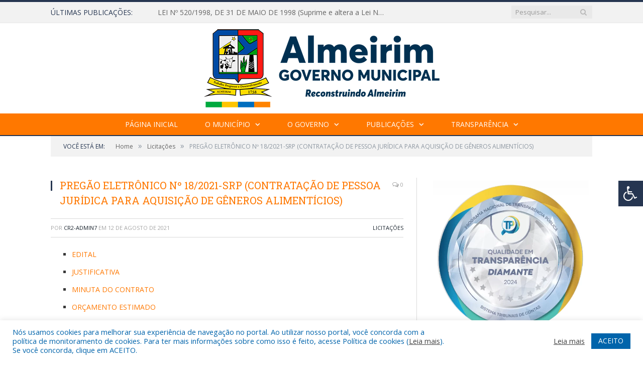

--- FILE ---
content_type: text/html; charset=UTF-8
request_url: https://almeirim.pa.gov.br/pregao-eletronico-no-18-2021-srp-contratacao-de-pessoa-juridica-para-aquisicao-de-generos-alimenticios/
body_size: 16292
content:

<!DOCTYPE html>

<!--[if IE 8]> <html class="ie ie8" lang="pt-BR"> <![endif]-->
<!--[if IE 9]> <html class="ie ie9" lang="pt-BR"> <![endif]-->
<!--[if gt IE 9]><!--> <html lang="pt-BR"> <!--<![endif]-->

<head>


<meta charset="UTF-8" />


 
<meta name="viewport" content="width=device-width, initial-scale=1" />
<link rel="pingback" href="https://almeirim.pa.gov.br/xmlrpc.php" />
	
<link rel="shortcut icon" href="https://almeirim.pa.gov.br/wp-content/uploads/2021/03/icone-cr2-.png" />	

<link rel="apple-touch-icon-precomposed" href="https://almeirim.pa.gov.br/wp-content/uploads/2021/03/icone-cr2-.png" />
	
<meta name='robots' content='index, follow, max-image-preview:large, max-snippet:-1, max-video-preview:-1' />

	<!-- This site is optimized with the Yoast SEO plugin v26.7 - https://yoast.com/wordpress/plugins/seo/ -->
	<title>PREGÃO ELETRÔNICO Nº 18/2021-SRP (CONTRATAÇÃO DE PESSOA JURÍDICA PARA AQUISIÇÃO DE GÊNEROS ALIMENTÍCIOS) - Prefeitura Municipal de Almeirim | Gestão 2025-2028 %</title>
	<link rel="canonical" href="https://almeirim.pa.gov.br/pregao-eletronico-no-18-2021-srp-contratacao-de-pessoa-juridica-para-aquisicao-de-generos-alimenticios/" />
	<meta property="og:locale" content="pt_BR" />
	<meta property="og:type" content="article" />
	<meta property="og:title" content="PREGÃO ELETRÔNICO Nº 18/2021-SRP (CONTRATAÇÃO DE PESSOA JURÍDICA PARA AQUISIÇÃO DE GÊNEROS ALIMENTÍCIOS) - Prefeitura Municipal de Almeirim | Gestão 2025-2028 %" />
	<meta property="og:description" content="EDITAL JUSTIFICATIVA MINUTA DO CONTRATO ORÇAMENTO ESTIMADO PARECER DE ANULAÇÃO PARECER JURÍDICO TERMO DE ANULAÇÃO TERMO DE REFERENCIA PREÇO DE MERCADO ATAS DAS SESSÕES DE ABERTURA ATAS DAS SESSÕES DE JULGAMENTO ATOS DE ADJUDICAÇÃO ATOS DE HOMOLOGAÇÃO" />
	<meta property="og:url" content="https://almeirim.pa.gov.br/pregao-eletronico-no-18-2021-srp-contratacao-de-pessoa-juridica-para-aquisicao-de-generos-alimenticios/" />
	<meta property="og:site_name" content="Prefeitura Municipal de Almeirim | Gestão 2025-2028" />
	<meta property="article:published_time" content="2021-08-12T13:32:48+00:00" />
	<meta property="article:modified_time" content="2021-10-15T13:36:31+00:00" />
	<meta property="og:image" content="https://almeirim.pa.gov.br/wp-content/uploads/2021/01/Sem-imagem-pm-almeirim.png" />
	<meta property="og:image:width" content="1024" />
	<meta property="og:image:height" content="768" />
	<meta property="og:image:type" content="image/png" />
	<meta name="author" content="CR2-admin7" />
	<meta name="twitter:label1" content="Escrito por" />
	<meta name="twitter:data1" content="CR2-admin7" />
	<script type="application/ld+json" class="yoast-schema-graph">{"@context":"https://schema.org","@graph":[{"@type":"Article","@id":"https://almeirim.pa.gov.br/pregao-eletronico-no-18-2021-srp-contratacao-de-pessoa-juridica-para-aquisicao-de-generos-alimenticios/#article","isPartOf":{"@id":"https://almeirim.pa.gov.br/pregao-eletronico-no-18-2021-srp-contratacao-de-pessoa-juridica-para-aquisicao-de-generos-alimenticios/"},"author":{"name":"CR2-admin7","@id":"https://almeirim.pa.gov.br/#/schema/person/6121355a1c68a9ae409862772da817fe"},"headline":"PREGÃO ELETRÔNICO Nº 18/2021-SRP (CONTRATAÇÃO DE PESSOA JURÍDICA PARA AQUISIÇÃO DE GÊNEROS ALIMENTÍCIOS)","datePublished":"2021-08-12T13:32:48+00:00","dateModified":"2021-10-15T13:36:31+00:00","mainEntityOfPage":{"@id":"https://almeirim.pa.gov.br/pregao-eletronico-no-18-2021-srp-contratacao-de-pessoa-juridica-para-aquisicao-de-generos-alimenticios/"},"wordCount":66,"image":{"@id":"https://almeirim.pa.gov.br/pregao-eletronico-no-18-2021-srp-contratacao-de-pessoa-juridica-para-aquisicao-de-generos-alimenticios/#primaryimage"},"thumbnailUrl":"https://almeirim.pa.gov.br/wp-content/uploads/2021/01/Sem-imagem-pm-almeirim.png","articleSection":["Licitações"],"inLanguage":"pt-BR"},{"@type":"WebPage","@id":"https://almeirim.pa.gov.br/pregao-eletronico-no-18-2021-srp-contratacao-de-pessoa-juridica-para-aquisicao-de-generos-alimenticios/","url":"https://almeirim.pa.gov.br/pregao-eletronico-no-18-2021-srp-contratacao-de-pessoa-juridica-para-aquisicao-de-generos-alimenticios/","name":"PREGÃO ELETRÔNICO Nº 18/2021-SRP (CONTRATAÇÃO DE PESSOA JURÍDICA PARA AQUISIÇÃO DE GÊNEROS ALIMENTÍCIOS) - Prefeitura Municipal de Almeirim | Gestão 2025-2028 %","isPartOf":{"@id":"https://almeirim.pa.gov.br/#website"},"primaryImageOfPage":{"@id":"https://almeirim.pa.gov.br/pregao-eletronico-no-18-2021-srp-contratacao-de-pessoa-juridica-para-aquisicao-de-generos-alimenticios/#primaryimage"},"image":{"@id":"https://almeirim.pa.gov.br/pregao-eletronico-no-18-2021-srp-contratacao-de-pessoa-juridica-para-aquisicao-de-generos-alimenticios/#primaryimage"},"thumbnailUrl":"https://almeirim.pa.gov.br/wp-content/uploads/2021/01/Sem-imagem-pm-almeirim.png","datePublished":"2021-08-12T13:32:48+00:00","dateModified":"2021-10-15T13:36:31+00:00","author":{"@id":"https://almeirim.pa.gov.br/#/schema/person/6121355a1c68a9ae409862772da817fe"},"inLanguage":"pt-BR","potentialAction":[{"@type":"ReadAction","target":["https://almeirim.pa.gov.br/pregao-eletronico-no-18-2021-srp-contratacao-de-pessoa-juridica-para-aquisicao-de-generos-alimenticios/"]}]},{"@type":"ImageObject","inLanguage":"pt-BR","@id":"https://almeirim.pa.gov.br/pregao-eletronico-no-18-2021-srp-contratacao-de-pessoa-juridica-para-aquisicao-de-generos-alimenticios/#primaryimage","url":"https://almeirim.pa.gov.br/wp-content/uploads/2021/01/Sem-imagem-pm-almeirim.png","contentUrl":"https://almeirim.pa.gov.br/wp-content/uploads/2021/01/Sem-imagem-pm-almeirim.png","width":1024,"height":768},{"@type":"WebSite","@id":"https://almeirim.pa.gov.br/#website","url":"https://almeirim.pa.gov.br/","name":"Prefeitura Municipal de Almeirim | Gestão 2025-2028","description":"Site oficial da Prefeitura Municipal de Almeirim","potentialAction":[{"@type":"SearchAction","target":{"@type":"EntryPoint","urlTemplate":"https://almeirim.pa.gov.br/?s={search_term_string}"},"query-input":{"@type":"PropertyValueSpecification","valueRequired":true,"valueName":"search_term_string"}}],"inLanguage":"pt-BR"},{"@type":"Person","@id":"https://almeirim.pa.gov.br/#/schema/person/6121355a1c68a9ae409862772da817fe","name":"CR2-admin7","image":{"@type":"ImageObject","inLanguage":"pt-BR","@id":"https://almeirim.pa.gov.br/#/schema/person/image/","url":"https://secure.gravatar.com/avatar/7e0402aa11e91bb8aa8a7c6b64146517a7337d48fdac50e07c495efd61016444?s=96&d=mm&r=g","contentUrl":"https://secure.gravatar.com/avatar/7e0402aa11e91bb8aa8a7c6b64146517a7337d48fdac50e07c495efd61016444?s=96&d=mm&r=g","caption":"CR2-admin7"},"url":"https://almeirim.pa.gov.br/author/cr2-admin7/"}]}</script>
	<!-- / Yoast SEO plugin. -->


<link rel='dns-prefetch' href='//maxcdn.bootstrapcdn.com' />
<link rel='dns-prefetch' href='//fonts.googleapis.com' />
<link rel="alternate" type="application/rss+xml" title="Feed para Prefeitura Municipal de Almeirim | Gestão 2025-2028 &raquo;" href="https://almeirim.pa.gov.br/feed/" />
<link rel="alternate" type="application/rss+xml" title="Feed de comentários para Prefeitura Municipal de Almeirim | Gestão 2025-2028 &raquo;" href="https://almeirim.pa.gov.br/comments/feed/" />
<link rel="alternate" title="oEmbed (JSON)" type="application/json+oembed" href="https://almeirim.pa.gov.br/wp-json/oembed/1.0/embed?url=https%3A%2F%2Falmeirim.pa.gov.br%2Fpregao-eletronico-no-18-2021-srp-contratacao-de-pessoa-juridica-para-aquisicao-de-generos-alimenticios%2F" />
<link rel="alternate" title="oEmbed (XML)" type="text/xml+oembed" href="https://almeirim.pa.gov.br/wp-json/oembed/1.0/embed?url=https%3A%2F%2Falmeirim.pa.gov.br%2Fpregao-eletronico-no-18-2021-srp-contratacao-de-pessoa-juridica-para-aquisicao-de-generos-alimenticios%2F&#038;format=xml" />
<style id='wp-img-auto-sizes-contain-inline-css' type='text/css'>
img:is([sizes=auto i],[sizes^="auto," i]){contain-intrinsic-size:3000px 1500px}
/*# sourceURL=wp-img-auto-sizes-contain-inline-css */
</style>
<style id='wp-emoji-styles-inline-css' type='text/css'>

	img.wp-smiley, img.emoji {
		display: inline !important;
		border: none !important;
		box-shadow: none !important;
		height: 1em !important;
		width: 1em !important;
		margin: 0 0.07em !important;
		vertical-align: -0.1em !important;
		background: none !important;
		padding: 0 !important;
	}
/*# sourceURL=wp-emoji-styles-inline-css */
</style>
<style id='wp-block-library-inline-css' type='text/css'>
:root{--wp-block-synced-color:#7a00df;--wp-block-synced-color--rgb:122,0,223;--wp-bound-block-color:var(--wp-block-synced-color);--wp-editor-canvas-background:#ddd;--wp-admin-theme-color:#007cba;--wp-admin-theme-color--rgb:0,124,186;--wp-admin-theme-color-darker-10:#006ba1;--wp-admin-theme-color-darker-10--rgb:0,107,160.5;--wp-admin-theme-color-darker-20:#005a87;--wp-admin-theme-color-darker-20--rgb:0,90,135;--wp-admin-border-width-focus:2px}@media (min-resolution:192dpi){:root{--wp-admin-border-width-focus:1.5px}}.wp-element-button{cursor:pointer}:root .has-very-light-gray-background-color{background-color:#eee}:root .has-very-dark-gray-background-color{background-color:#313131}:root .has-very-light-gray-color{color:#eee}:root .has-very-dark-gray-color{color:#313131}:root .has-vivid-green-cyan-to-vivid-cyan-blue-gradient-background{background:linear-gradient(135deg,#00d084,#0693e3)}:root .has-purple-crush-gradient-background{background:linear-gradient(135deg,#34e2e4,#4721fb 50%,#ab1dfe)}:root .has-hazy-dawn-gradient-background{background:linear-gradient(135deg,#faaca8,#dad0ec)}:root .has-subdued-olive-gradient-background{background:linear-gradient(135deg,#fafae1,#67a671)}:root .has-atomic-cream-gradient-background{background:linear-gradient(135deg,#fdd79a,#004a59)}:root .has-nightshade-gradient-background{background:linear-gradient(135deg,#330968,#31cdcf)}:root .has-midnight-gradient-background{background:linear-gradient(135deg,#020381,#2874fc)}:root{--wp--preset--font-size--normal:16px;--wp--preset--font-size--huge:42px}.has-regular-font-size{font-size:1em}.has-larger-font-size{font-size:2.625em}.has-normal-font-size{font-size:var(--wp--preset--font-size--normal)}.has-huge-font-size{font-size:var(--wp--preset--font-size--huge)}.has-text-align-center{text-align:center}.has-text-align-left{text-align:left}.has-text-align-right{text-align:right}.has-fit-text{white-space:nowrap!important}#end-resizable-editor-section{display:none}.aligncenter{clear:both}.items-justified-left{justify-content:flex-start}.items-justified-center{justify-content:center}.items-justified-right{justify-content:flex-end}.items-justified-space-between{justify-content:space-between}.screen-reader-text{border:0;clip-path:inset(50%);height:1px;margin:-1px;overflow:hidden;padding:0;position:absolute;width:1px;word-wrap:normal!important}.screen-reader-text:focus{background-color:#ddd;clip-path:none;color:#444;display:block;font-size:1em;height:auto;left:5px;line-height:normal;padding:15px 23px 14px;text-decoration:none;top:5px;width:auto;z-index:100000}html :where(.has-border-color){border-style:solid}html :where([style*=border-top-color]){border-top-style:solid}html :where([style*=border-right-color]){border-right-style:solid}html :where([style*=border-bottom-color]){border-bottom-style:solid}html :where([style*=border-left-color]){border-left-style:solid}html :where([style*=border-width]){border-style:solid}html :where([style*=border-top-width]){border-top-style:solid}html :where([style*=border-right-width]){border-right-style:solid}html :where([style*=border-bottom-width]){border-bottom-style:solid}html :where([style*=border-left-width]){border-left-style:solid}html :where(img[class*=wp-image-]){height:auto;max-width:100%}:where(figure){margin:0 0 1em}html :where(.is-position-sticky){--wp-admin--admin-bar--position-offset:var(--wp-admin--admin-bar--height,0px)}@media screen and (max-width:600px){html :where(.is-position-sticky){--wp-admin--admin-bar--position-offset:0px}}
/*wp_block_styles_on_demand_placeholder:696afc6ee4735*/
/*# sourceURL=wp-block-library-inline-css */
</style>
<style id='classic-theme-styles-inline-css' type='text/css'>
/*! This file is auto-generated */
.wp-block-button__link{color:#fff;background-color:#32373c;border-radius:9999px;box-shadow:none;text-decoration:none;padding:calc(.667em + 2px) calc(1.333em + 2px);font-size:1.125em}.wp-block-file__button{background:#32373c;color:#fff;text-decoration:none}
/*# sourceURL=/wp-includes/css/classic-themes.min.css */
</style>
<link rel='stylesheet' id='cookie-law-info-css' href='https://almeirim.pa.gov.br/wp-content/plugins/cookie-law-info/legacy/public/css/cookie-law-info-public.css?ver=3.3.9.1' type='text/css' media='all' />
<link rel='stylesheet' id='cookie-law-info-gdpr-css' href='https://almeirim.pa.gov.br/wp-content/plugins/cookie-law-info/legacy/public/css/cookie-law-info-gdpr.css?ver=3.3.9.1' type='text/css' media='all' />
<link rel='stylesheet' id='page-list-style-css' href='https://almeirim.pa.gov.br/wp-content/plugins/page-list/css/page-list.css?ver=5.9' type='text/css' media='all' />
<link rel='stylesheet' id='fontawsome-css' href='//maxcdn.bootstrapcdn.com/font-awesome/4.6.3/css/font-awesome.min.css?ver=1.0.5' type='text/css' media='all' />
<link rel='stylesheet' id='sogo_accessibility-css' href='https://almeirim.pa.gov.br/wp-content/plugins/sogo-accessibility/public/css/sogo-accessibility-public.css?ver=1.0.5' type='text/css' media='all' />
<link rel='stylesheet' id='wp-polls-css' href='https://almeirim.pa.gov.br/wp-content/plugins/wp-polls/polls-css.css?ver=2.77.3' type='text/css' media='all' />
<style id='wp-polls-inline-css' type='text/css'>
.wp-polls .pollbar {
	margin: 1px;
	font-size: 6px;
	line-height: 8px;
	height: 8px;
	background-image: url('https://almeirim.pa.gov.br/wp-content/plugins/wp-polls/images/default/pollbg.gif');
	border: 1px solid #c8c8c8;
}

/*# sourceURL=wp-polls-inline-css */
</style>
<link rel='stylesheet' id='smartmag-fonts-css' href='https://fonts.googleapis.com/css?family=Open+Sans:400,400Italic,600,700|Roboto+Slab|Merriweather:300italic&#038;subset' type='text/css' media='all' />
<link rel='stylesheet' id='smartmag-core-css' href='https://almeirim.pa.gov.br/wp-content/themes/cr2-v3/style.css?ver=2.6.1' type='text/css' media='all' />
<link rel='stylesheet' id='smartmag-responsive-css' href='https://almeirim.pa.gov.br/wp-content/themes/cr2-v3/css/responsive.css?ver=2.6.1' type='text/css' media='all' />
<link rel='stylesheet' id='pretty-photo-css' href='https://almeirim.pa.gov.br/wp-content/themes/cr2-v3/css/prettyPhoto.css?ver=2.6.1' type='text/css' media='all' />
<link rel='stylesheet' id='smartmag-font-awesome-css' href='https://almeirim.pa.gov.br/wp-content/themes/cr2-v3/css/fontawesome/css/font-awesome.min.css?ver=2.6.1' type='text/css' media='all' />
<link rel='stylesheet' id='custom-css-css' href='https://almeirim.pa.gov.br/?bunyad_custom_css=1&#038;ver=6.9' type='text/css' media='all' />
<script type="text/javascript" src="https://almeirim.pa.gov.br/wp-includes/js/jquery/jquery.min.js?ver=3.7.1" id="jquery-core-js"></script>
<script type="text/javascript" src="https://almeirim.pa.gov.br/wp-includes/js/jquery/jquery-migrate.min.js?ver=3.4.1" id="jquery-migrate-js"></script>
<script type="text/javascript" id="cookie-law-info-js-extra">
/* <![CDATA[ */
var Cli_Data = {"nn_cookie_ids":[],"cookielist":[],"non_necessary_cookies":[],"ccpaEnabled":"","ccpaRegionBased":"","ccpaBarEnabled":"","strictlyEnabled":["necessary","obligatoire"],"ccpaType":"gdpr","js_blocking":"1","custom_integration":"","triggerDomRefresh":"","secure_cookies":""};
var cli_cookiebar_settings = {"animate_speed_hide":"500","animate_speed_show":"500","background":"#FFF","border":"#b1a6a6c2","border_on":"","button_1_button_colour":"#61a229","button_1_button_hover":"#4e8221","button_1_link_colour":"#fff","button_1_as_button":"1","button_1_new_win":"","button_2_button_colour":"#333","button_2_button_hover":"#292929","button_2_link_colour":"#444","button_2_as_button":"","button_2_hidebar":"","button_3_button_colour":"#dedfe0","button_3_button_hover":"#b2b2b3","button_3_link_colour":"#333333","button_3_as_button":"1","button_3_new_win":"","button_4_button_colour":"#dedfe0","button_4_button_hover":"#b2b2b3","button_4_link_colour":"#333333","button_4_as_button":"1","button_7_button_colour":"#0064ab","button_7_button_hover":"#005089","button_7_link_colour":"#fff","button_7_as_button":"1","button_7_new_win":"","font_family":"inherit","header_fix":"","notify_animate_hide":"1","notify_animate_show":"","notify_div_id":"#cookie-law-info-bar","notify_position_horizontal":"right","notify_position_vertical":"bottom","scroll_close":"","scroll_close_reload":"","accept_close_reload":"","reject_close_reload":"","showagain_tab":"","showagain_background":"#fff","showagain_border":"#000","showagain_div_id":"#cookie-law-info-again","showagain_x_position":"100px","text":"#0064ab","show_once_yn":"","show_once":"10000","logging_on":"","as_popup":"","popup_overlay":"1","bar_heading_text":"","cookie_bar_as":"banner","popup_showagain_position":"bottom-right","widget_position":"left"};
var log_object = {"ajax_url":"https://almeirim.pa.gov.br/wp-admin/admin-ajax.php"};
//# sourceURL=cookie-law-info-js-extra
/* ]]> */
</script>
<script type="text/javascript" src="https://almeirim.pa.gov.br/wp-content/plugins/cookie-law-info/legacy/public/js/cookie-law-info-public.js?ver=3.3.9.1" id="cookie-law-info-js"></script>
<script type="text/javascript" src="https://almeirim.pa.gov.br/wp-content/themes/cr2-v3/js/jquery.prettyPhoto.js?ver=6.9" id="pretty-photo-smartmag-js"></script>
<script type="text/javascript" src="https://almeirim.pa.gov.br/wp-content/plugins/maxbuttons-pro-2.5.1/js/maxbuttons.js?ver=6.9" id="maxbuttons-js-js"></script>
<link rel="https://api.w.org/" href="https://almeirim.pa.gov.br/wp-json/" /><link rel="alternate" title="JSON" type="application/json" href="https://almeirim.pa.gov.br/wp-json/wp/v2/posts/6415" /><link rel="EditURI" type="application/rsd+xml" title="RSD" href="https://almeirim.pa.gov.br/xmlrpc.php?rsd" />
<meta name="generator" content="WordPress 6.9" />
<link rel='shortlink' href='https://almeirim.pa.gov.br/?p=6415' />
<meta name="redi-version" content="1.2.7" />	<style>.main-featured .row { opacity: 1; }.no-display {
    will-change: opacity;
    opacity: 1;
}</style>
<!--[if lt IE 9]>
<script src="https://almeirim.pa.gov.br/wp-content/themes/cr2-v3/js/html5.js" type="text/javascript"></script>
<![endif]-->

</head>


<body data-rsssl=1 class="wp-singular post-template-default single single-post postid-6415 single-format-standard wp-theme-cr2-v3 page-builder right-sidebar full has-nav-dark has-nav-full">

<div class="main-wrap">

	
	
	<div class="top-bar">

		<div class="wrap">
			<section class="top-bar-content cf">
			
								<div class="trending-ticker">
					<span class="heading">Últimas publicações:</span>

					<ul>
												
												
							<li><a href="https://almeirim.pa.gov.br/lei-no-520-1998-de-31-de-maio-de-1998-suprime-e-altera-a-lei-no-110-91-que-criou-o-conselho-municipal-de-saude-e-da-outras-providencias/" title="LEI Nº 520/1998, DE 31 DE MAIO DE 1998 (Suprime e altera a Lei Nº 110/91, que criou o Conselho Municipal de Saúde e dá outras providências)">LEI Nº 520/1998, DE 31 DE MAIO DE 1998 (Suprime e altera a Lei Nº 110/91, que criou o Conselho Municipal de Saúde e dá outras providências)</a></li>
						
												
							<li><a href="https://almeirim.pa.gov.br/consulta-publica-on-line-lei-de-orcamento-anual-loa-2026/" title="CONSULTA PÚBLICA ON-LINE – Lei de Orçamento Anual (LOA) 2026">CONSULTA PÚBLICA ON-LINE – Lei de Orçamento Anual (LOA) 2026</a></li>
						
												
							<li><a href="https://almeirim.pa.gov.br/inscricao-de-professores/" title="Inscrição de Professores &#8211; PSS N° 02/2025 &#8211; PMA/SEDUC">Inscrição de Professores &#8211; PSS N° 02/2025 &#8211; PMA/SEDUC</a></li>
						
												
							<li><a href="https://almeirim.pa.gov.br/aldir-blanc-pnab-2025/" title="ALDIR BLANC PNAB 2025">ALDIR BLANC PNAB 2025</a></li>
						
												
							<li><a href="https://almeirim.pa.gov.br/citacoes/" title="Citações">Citações</a></li>
						
												
							<li><a href="https://almeirim.pa.gov.br/prorrogacao-de-prazos-lei-paulo-gustavo/" title="Prorrogação de prazos Lei Paulo Gustavo">Prorrogação de prazos Lei Paulo Gustavo</a></li>
						
												
							<li><a href="https://almeirim.pa.gov.br/termo-de-posse-vice-prefeito/" title="Termo de Posse Vice-Prefeito">Termo de Posse Vice-Prefeito</a></li>
						
												
							<li><a href="https://almeirim.pa.gov.br/ata-e-termo-de-posse-da-prefeita/" title="Ata e Termo de Posse da Prefeita">Ata e Termo de Posse da Prefeita</a></li>
						
												
											</ul>
				</div>
				
									
					
		<div class="search">
			<form role="search" action="https://almeirim.pa.gov.br/" method="get">
				<input type="text" name="s" class="query" value="" placeholder="Pesquisar..."/>
				<button class="search-button" type="submit"><i class="fa fa-search"></i></button>
			</form>
		</div> <!-- .search -->					
				
								
			</section>
		</div>
		
	</div>
	
	<div id="main-head" class="main-head">
		
		<div class="wrap">
			
			
			<header class="centered">
			
				<div class="title">
							<a href="https://almeirim.pa.gov.br/" title="Prefeitura Municipal de Almeirim | Gestão 2025-2028" rel="home" class">
		
														
								
				<img src="https://almeirim.pa.gov.br/wp-content/uploads/2021/03/logo-pm-almeirim-2.png" class="logo-image" alt="Prefeitura Municipal de Almeirim | Gestão 2025-2028"  />
					 
						
		</a>				</div>
				
								
			</header>
				
							
		</div>
		
		
<div class="navigation-wrap cf" data-sticky-nav="1" data-sticky-type="normal">

	<nav class="navigation cf nav-center nav-full nav-dark">
	
		<div class="wrap">
		
			<div class="mobile" data-type="classic" data-search="1">
				<a href="#" class="selected">
					<span class="text">Menu</span><span class="current"></span> <i class="hamburger fa fa-bars"></i>
				</a>
			</div>
			
			<div class="menu-novo-menu-container"><ul id="menu-novo-menu" class="menu accessibility_menu"><li id="menu-item-7348" class="menu-item menu-item-type-post_type menu-item-object-page menu-item-home menu-item-7348"><a href="https://almeirim.pa.gov.br/">Página Inicial</a></li>
<li id="menu-item-822" class="menu-item menu-item-type-post_type menu-item-object-page menu-item-has-children menu-item-822"><a href="https://almeirim.pa.gov.br/o-municipio/">O Município</a>
<ul class="sub-menu">
	<li id="menu-item-823" class="menu-item menu-item-type-post_type menu-item-object-page menu-item-823"><a href="https://almeirim.pa.gov.br/o-municipio/historia/">História</a></li>
	<li id="menu-item-824" class="menu-item menu-item-type-post_type menu-item-object-page menu-item-824"><a href="https://almeirim.pa.gov.br/o-municipio/sobre-o-municipio/">Sobre o Município</a></li>
	<li id="menu-item-825" class="menu-item menu-item-type-post_type menu-item-object-page menu-item-825"><a href="https://almeirim.pa.gov.br/o-municipio/telefones-uteis/">Telefones Úteis</a></li>
	<li id="menu-item-826" class="menu-item menu-item-type-post_type menu-item-object-page menu-item-826"><a href="https://almeirim.pa.gov.br/o-municipio/turismo-e-lazer/">Turismo e Lazer</a></li>
</ul>
</li>
<li id="menu-item-837" class="menu-item menu-item-type-post_type menu-item-object-page menu-item-has-children menu-item-837"><a href="https://almeirim.pa.gov.br/o-governo/">O Governo</a>
<ul class="sub-menu">
	<li id="menu-item-840" class="menu-item menu-item-type-post_type menu-item-object-page menu-item-has-children menu-item-840"><a href="https://almeirim.pa.gov.br/o-governo/prefeita/">Prefeita</a>
	<ul class="sub-menu">
		<li id="menu-item-15968" class="menu-item menu-item-type-custom menu-item-object-custom menu-item-15968"><a href="https://www.portalcr2.com.br/agenda-externa/agenda-almeirim">Agenda da Prefeita</a></li>
	</ul>
</li>
	<li id="menu-item-851" class="menu-item menu-item-type-post_type menu-item-object-page menu-item-851"><a href="https://almeirim.pa.gov.br/o-governo/vice-prefeito/">Vice-Prefeito</a></li>
	<li id="menu-item-15966" class="menu-item menu-item-type-custom menu-item-object-custom menu-item-15966"><a target="_blank" href="https://www.portalcr2.com.br/estrutura-organizacional/estrutura-almeirim">Estrutura Organizacional</a></li>
</ul>
</li>
<li id="menu-item-15960" class="menu-item menu-item-type-custom menu-item-object-custom menu-item-has-children menu-item-15960"><a href="http://*">Publicações</a>
<ul class="sub-menu">
	<li id="menu-item-15961" class="menu-item menu-item-type-custom menu-item-object-custom menu-item-15961"><a target="_blank" href="https://www.portalcr2.com.br/leis-e-atos/leis-almeirim">Leis Atos Normativos</a></li>
	<li id="menu-item-15962" class="menu-item menu-item-type-custom menu-item-object-custom menu-item-15962"><a target="_blank" href="https://www.portalcr2.com.br/concurso-processo-seletivo/concursos-e-pss-almeirim">Concursos e Processos Seletivos</a></li>
	<li id="menu-item-15963" class="menu-item menu-item-type-custom menu-item-object-custom menu-item-15963"><a target="_blank" href="https://www.portalcr2.com.br/convenio-tranf-voluntaria/transferencias-voluntarias-almeirim">Convênios</a></li>
	<li id="menu-item-15964" class="menu-item menu-item-type-custom menu-item-object-custom menu-item-15964"><a target="_blank" href="https://www.portalcr2.com.br/licitacoes/licitacoes-almeirim">Licitações</a></li>
	<li id="menu-item-16462" class="menu-item menu-item-type-custom menu-item-object-custom menu-item-16462"><a target="_blank" href="https://diario.almeirim.pa.gov.br/">Diário Oficial</a></li>
</ul>
</li>
<li id="menu-item-15965" class="menu-item menu-item-type-custom menu-item-object-custom menu-item-has-children menu-item-15965"><a target="_blank" href="https://www.portalcr2.com.br/entidade/almeirim">Transparência</a>
<ul class="sub-menu">
	<li id="menu-item-7347" class="menu-item menu-item-type-post_type menu-item-object-page menu-item-7347"><a href="https://almeirim.pa.gov.br/covid-19/">Transparência COVID-19</a></li>
</ul>
</li>
</ul></div>			
						
				<div class="mobile-menu-container"><ul id="menu-novo-menu-1" class="menu mobile-menu accessibility_menu"><li class="menu-item menu-item-type-post_type menu-item-object-page menu-item-home menu-item-7348"><a href="https://almeirim.pa.gov.br/">Página Inicial</a></li>
<li class="menu-item menu-item-type-post_type menu-item-object-page menu-item-has-children menu-item-822"><a href="https://almeirim.pa.gov.br/o-municipio/">O Município</a>
<ul class="sub-menu">
	<li class="menu-item menu-item-type-post_type menu-item-object-page menu-item-823"><a href="https://almeirim.pa.gov.br/o-municipio/historia/">História</a></li>
	<li class="menu-item menu-item-type-post_type menu-item-object-page menu-item-824"><a href="https://almeirim.pa.gov.br/o-municipio/sobre-o-municipio/">Sobre o Município</a></li>
	<li class="menu-item menu-item-type-post_type menu-item-object-page menu-item-825"><a href="https://almeirim.pa.gov.br/o-municipio/telefones-uteis/">Telefones Úteis</a></li>
	<li class="menu-item menu-item-type-post_type menu-item-object-page menu-item-826"><a href="https://almeirim.pa.gov.br/o-municipio/turismo-e-lazer/">Turismo e Lazer</a></li>
</ul>
</li>
<li class="menu-item menu-item-type-post_type menu-item-object-page menu-item-has-children menu-item-837"><a href="https://almeirim.pa.gov.br/o-governo/">O Governo</a>
<ul class="sub-menu">
	<li class="menu-item menu-item-type-post_type menu-item-object-page menu-item-has-children menu-item-840"><a href="https://almeirim.pa.gov.br/o-governo/prefeita/">Prefeita</a>
	<ul class="sub-menu">
		<li class="menu-item menu-item-type-custom menu-item-object-custom menu-item-15968"><a href="https://www.portalcr2.com.br/agenda-externa/agenda-almeirim">Agenda da Prefeita</a></li>
	</ul>
</li>
	<li class="menu-item menu-item-type-post_type menu-item-object-page menu-item-851"><a href="https://almeirim.pa.gov.br/o-governo/vice-prefeito/">Vice-Prefeito</a></li>
	<li class="menu-item menu-item-type-custom menu-item-object-custom menu-item-15966"><a target="_blank" href="https://www.portalcr2.com.br/estrutura-organizacional/estrutura-almeirim">Estrutura Organizacional</a></li>
</ul>
</li>
<li class="menu-item menu-item-type-custom menu-item-object-custom menu-item-has-children menu-item-15960"><a href="http://*">Publicações</a>
<ul class="sub-menu">
	<li class="menu-item menu-item-type-custom menu-item-object-custom menu-item-15961"><a target="_blank" href="https://www.portalcr2.com.br/leis-e-atos/leis-almeirim">Leis Atos Normativos</a></li>
	<li class="menu-item menu-item-type-custom menu-item-object-custom menu-item-15962"><a target="_blank" href="https://www.portalcr2.com.br/concurso-processo-seletivo/concursos-e-pss-almeirim">Concursos e Processos Seletivos</a></li>
	<li class="menu-item menu-item-type-custom menu-item-object-custom menu-item-15963"><a target="_blank" href="https://www.portalcr2.com.br/convenio-tranf-voluntaria/transferencias-voluntarias-almeirim">Convênios</a></li>
	<li class="menu-item menu-item-type-custom menu-item-object-custom menu-item-15964"><a target="_blank" href="https://www.portalcr2.com.br/licitacoes/licitacoes-almeirim">Licitações</a></li>
	<li class="menu-item menu-item-type-custom menu-item-object-custom menu-item-16462"><a target="_blank" href="https://diario.almeirim.pa.gov.br/">Diário Oficial</a></li>
</ul>
</li>
<li class="menu-item menu-item-type-custom menu-item-object-custom menu-item-has-children menu-item-15965"><a target="_blank" href="https://www.portalcr2.com.br/entidade/almeirim">Transparência</a>
<ul class="sub-menu">
	<li class="menu-item menu-item-type-post_type menu-item-object-page menu-item-7347"><a href="https://almeirim.pa.gov.br/covid-19/">Transparência COVID-19</a></li>
</ul>
</li>
</ul></div>			
				
		</div>
		
	</nav>

		
</div>		
		 
		
	</div>	
	<div class="breadcrumbs-wrap">
		
		<div class="wrap">
		<div class="breadcrumbs"><span class="location">Você está em:</span><span itemscope itemtype="http://data-vocabulary.org/Breadcrumb"><a itemprop="url" href="https://almeirim.pa.gov.br/"><span itemprop="title">Home</span></a></span><span class="delim">&raquo;</span><span itemscope itemtype="http://data-vocabulary.org/Breadcrumb"><a itemprop="url"  href="https://almeirim.pa.gov.br/c/licitacoes/"><span itemprop="title">Licitações</span></a></span><span class="delim">&raquo;</span><span class="current">PREGÃO ELETRÔNICO Nº 18/2021-SRP (CONTRATAÇÃO DE PESSOA JURÍDICA PARA AQUISIÇÃO DE GÊNEROS ALIMENTÍCIOS)</span></div>		</div>
		
	</div>


<div class="main wrap cf">

		
	<div class="row">
	
		<div class="col-8 main-content">
		
				
				
<article id="post-6415" class="post-6415 post type-post status-publish format-standard has-post-thumbnail category-licitacoes" itemscope itemtype="http://schema.org/Article">
	
	<header class="post-header cf">
	
			

		
		
				<div class="heading cf">
				
			<h1 class="post-title item fn" itemprop="name headline">
			PREGÃO ELETRÔNICO Nº 18/2021-SRP (CONTRATAÇÃO DE PESSOA JURÍDICA PARA AQUISIÇÃO DE GÊNEROS ALIMENTÍCIOS)			</h1>
			
			<a href="https://almeirim.pa.gov.br/pregao-eletronico-no-18-2021-srp-contratacao-de-pessoa-juridica-para-aquisicao-de-generos-alimenticios/#respond" class="comments"><i class="fa fa-comments-o"></i> 0</a>
		
		</div>

		<div class="post-meta cf">
			<span class="posted-by">Por 
				<span class="reviewer" itemprop="author"><a href="https://almeirim.pa.gov.br/author/cr2-admin7/" title="Posts de CR2-admin7" rel="author">CR2-admin7</a></span>
			</span>
			 
			<span class="posted-on">em				<span class="dtreviewed">
					<time class="value-title" datetime="2021-08-12T10:32:48-03:00" title="2021-08-12" itemprop="datePublished">12 de agosto de 2021</time>
				</span>
			</span>
			
			<span class="cats"><a href="https://almeirim.pa.gov.br/c/licitacoes/" rel="category tag">Licitações</a></span>
				
		</div>		
			
	</header><!-- .post-header -->

	

	<div class="post-container cf">
	
		<div class="post-content-right">
			<div class="post-content description " itemprop="articleBody">
	
					
				
		<ul>
<li><a href="https://almeirim.pa.gov.br/wp-content/uploads/2021/10/EDITAL-1.pdf" target="_blank" rel="noopener noreferrer">EDITAL</a></li>
<li><a href="https://almeirim.pa.gov.br/wp-content/uploads/2021/10/JUSTIFICATIVA.pdf" target="_blank" rel="noopener noreferrer">JUSTIFICATIVA</a></li>
<li><a href="https://almeirim.pa.gov.br/wp-content/uploads/2021/10/MINUTA-DO-CONTRATO-1.pdf" target="_blank" rel="noopener noreferrer">MINUTA DO CONTRATO</a></li>
<li><a href="https://almeirim.pa.gov.br/wp-content/uploads/2021/10/ORÇAMENTO-ESTIMADO-1.pdf" target="_blank" rel="noopener noreferrer">ORÇAMENTO ESTIMADO</a></li>
<li><a href="https://almeirim.pa.gov.br/wp-content/uploads/2021/10/PARECER-DE-ANULAÇÃO.pdf" target="_blank" rel="noopener noreferrer">PARECER DE ANULAÇÃO</a></li>
<li><a href="https://almeirim.pa.gov.br/wp-content/uploads/2021/10/PARECER-JURÍDICO.pdf" target="_blank" rel="noopener noreferrer">PARECER JURÍDICO</a></li>
<li><a href="https://almeirim.pa.gov.br/wp-content/uploads/2021/10/TERMO-DE-ANULAÇÃO.pdf" target="_blank" rel="noopener noreferrer">TERMO DE ANULAÇÃO</a></li>
<li><a href="https://almeirim.pa.gov.br/wp-content/uploads/2021/10/TERMO-DE-REFERENCIA-1.pdf" target="_blank" rel="noopener noreferrer">TERMO DE REFERENCIA</a></li>
<li><a href="https://almeirim.pa.gov.br/wp-content/uploads/2021/10/PREÇO-DE-MERCADO.pdf" target="_blank" rel="noopener noreferrer">PREÇO DE MERCADO</a></li>
<li><a href="https://almeirim.pa.gov.br/wp-content/uploads/2021/10/ATAS-DAS-SESSÕES-DE-ABERTURA.pdf" target="_blank" rel="noopener noreferrer">ATAS DAS SESSÕES DE ABERTURA</a></li>
<li><a href="https://almeirim.pa.gov.br/wp-content/uploads/2021/10/ATAS-DAS-SESSÕES-DE-JULGAMENTO.pdf" target="_blank" rel="noopener noreferrer">ATAS DAS SESSÕES DE JULGAMENTO</a></li>
<li><a href="https://almeirim.pa.gov.br/wp-content/uploads/2021/10/ATOS-DE-ADJUDICAÇÃO.pdf" target="_blank" rel="noopener noreferrer">ATOS DE ADJUDICAÇÃO</a></li>
<li><a href="https://almeirim.pa.gov.br/wp-content/uploads/2021/10/ATOS-DE-HOMOLOGAÇÃO.pdf" target="_blank" rel="noopener noreferrer">ATOS DE HOMOLOGAÇÃO</a></li>
</ul>

		
				
				
			</div><!-- .post-content -->
		</div>
		
	</div>
	
	
	
	
	<div class="post-share">
		<span class="text">Compartilhar:</span>
		
		<span class="share-links">

			<a href="http://twitter.com/home?status=https%3A%2F%2Falmeirim.pa.gov.br%2Fpregao-eletronico-no-18-2021-srp-contratacao-de-pessoa-juridica-para-aquisicao-de-generos-alimenticios%2F" class="fa fa-twitter" title="Tweet isso">
				<span class="visuallyhidden">Twitter</span></a>
				
			<a href="http://www.facebook.com/sharer.php?u=https%3A%2F%2Falmeirim.pa.gov.br%2Fpregao-eletronico-no-18-2021-srp-contratacao-de-pessoa-juridica-para-aquisicao-de-generos-alimenticios%2F" class="fa fa-facebook" title="Compartilhar no Facebook">
				<span class="visuallyhidden">Facebook</span></a>
				
			<a href="http://plus.google.com/share?url=https%3A%2F%2Falmeirim.pa.gov.br%2Fpregao-eletronico-no-18-2021-srp-contratacao-de-pessoa-juridica-para-aquisicao-de-generos-alimenticios%2F" class="fa fa-google-plus" title="Compartilhar no Google+">
				<span class="visuallyhidden">Google+</span></a>
				
			<a href="http://pinterest.com/pin/create/button/?url=https%3A%2F%2Falmeirim.pa.gov.br%2Fpregao-eletronico-no-18-2021-srp-contratacao-de-pessoa-juridica-para-aquisicao-de-generos-alimenticios%2F&amp;media=https%3A%2F%2Falmeirim.pa.gov.br%2Fwp-content%2Fuploads%2F2021%2F01%2FSem-imagem-pm-almeirim.png" class="fa fa-pinterest"
				title="Compartilhar no Pinterest">
				<span class="visuallyhidden">Pinterest</span></a>
				
			<a href="http://www.linkedin.com/shareArticle?mini=true&amp;url=https%3A%2F%2Falmeirim.pa.gov.br%2Fpregao-eletronico-no-18-2021-srp-contratacao-de-pessoa-juridica-para-aquisicao-de-generos-alimenticios%2F" class="fa fa-linkedin" title="Compartilhar no LinkedIn">
				<span class="visuallyhidden">LinkedIn</span></a>
				
			<a href="http://www.tumblr.com/share/link?url=https%3A%2F%2Falmeirim.pa.gov.br%2Fpregao-eletronico-no-18-2021-srp-contratacao-de-pessoa-juridica-para-aquisicao-de-generos-alimenticios%2F&amp;name=PREG%C3%83O+ELETR%C3%94NICO+N%C2%BA+18%2F2021-SRP+%28CONTRATA%C3%87%C3%83O+DE+PESSOA+JUR%C3%8DDICA+PARA+AQUISI%C3%87%C3%83O+DE+G%C3%8ANEROS+ALIMENT%C3%8DCIOS%29" class="fa fa-tumblr"
				title="Compartilhar no Tymblr">
				<span class="visuallyhidden">Tumblr</span></a>
				
			<a href="mailto:?subject=PREG%C3%83O%20ELETR%C3%94NICO%20N%C2%BA%2018%2F2021-SRP%20%28CONTRATA%C3%87%C3%83O%20DE%20PESSOA%20JUR%C3%8DDICA%20PARA%20AQUISI%C3%87%C3%83O%20DE%20G%C3%8ANEROS%20ALIMENT%C3%8DCIOS%29&amp;body=https%3A%2F%2Falmeirim.pa.gov.br%2Fpregao-eletronico-no-18-2021-srp-contratacao-de-pessoa-juridica-para-aquisicao-de-generos-alimenticios%2F" class="fa fa-envelope-o"
				title="Compartilhar via Email">
				<span class="visuallyhidden">Email</span></a>
			
		</span>
	</div>
	
		
</article>




	
	<section class="related-posts">
		<h3 class="section-head">Conteúdo relacionado</h3> 
		<ul class="highlights-box three-col related-posts">
		
				
			<li class="highlights column one-third">
				
				<article>
						
					<a href="https://almeirim.pa.gov.br/pregao-eletronico-no-021-2023-srp/" title="PREGÃO ELETRÔNICO Nº 021/2023-SRP (FORNECIMENTO DE INSUMOS E SERVIÇOS PARA FOMENTO ÀS AÇÕES DE ASSISTÊNCIA TÉCNICA AOS AGRICULTORES ADERIDOS AO PROGRAMA TERRITÓRIOS SUSTENTÁVEL)" class="image-link">
						<img width="214" height="140" src="https://almeirim.pa.gov.br/wp-content/uploads/2021/01/Sem-imagem-pm-almeirim-214x140.png" class="image wp-post-image" alt="" title="PREGÃO ELETRÔNICO Nº 021/2023-SRP (FORNECIMENTO DE INSUMOS E SERVIÇOS PARA FOMENTO ÀS AÇÕES DE ASSISTÊNCIA TÉCNICA AOS AGRICULTORES ADERIDOS AO PROGRAMA TERRITÓRIOS SUSTENTÁVEL)" decoding="async" />	
											</a>
					
										
					<h2><a href="https://almeirim.pa.gov.br/pregao-eletronico-no-021-2023-srp/" title="PREGÃO ELETRÔNICO Nº 021/2023-SRP (FORNECIMENTO DE INSUMOS E SERVIÇOS PARA FOMENTO ÀS AÇÕES DE ASSISTÊNCIA TÉCNICA AOS AGRICULTORES ADERIDOS AO PROGRAMA TERRITÓRIOS SUSTENTÁVEL)">PREGÃO ELETRÔNICO Nº 021/2023-SRP (FORNECIMENTO DE INSUMOS E SERVIÇOS PARA FOMENTO ÀS AÇÕES DE ASSISTÊNCIA TÉCNICA AOS AGRICULTORES ADERIDOS AO PROGRAMA TERRITÓRIOS SUSTENTÁVEL)</a></h2>
					
										
				</article>
			</li>
			
				
			<li class="highlights column one-third">
				
				<article>
						
					<a href="https://almeirim.pa.gov.br/pregao-eletronico-no-023-2023-srp/" title="PREGÃO ELETRÔNICO Nº 023/2023-SRP (PRESTAÇÃO DE SERVIÇO DE LOCAÇÃO DE VEÍCULOS LEVES E PESADOS)" class="image-link">
						<img width="214" height="140" src="https://almeirim.pa.gov.br/wp-content/uploads/2021/01/Sem-imagem-pm-almeirim-214x140.png" class="image wp-post-image" alt="" title="PREGÃO ELETRÔNICO Nº 023/2023-SRP (PRESTAÇÃO DE SERVIÇO DE LOCAÇÃO DE VEÍCULOS LEVES E PESADOS)" decoding="async" />	
											</a>
					
										
					<h2><a href="https://almeirim.pa.gov.br/pregao-eletronico-no-023-2023-srp/" title="PREGÃO ELETRÔNICO Nº 023/2023-SRP (PRESTAÇÃO DE SERVIÇO DE LOCAÇÃO DE VEÍCULOS LEVES E PESADOS)">PREGÃO ELETRÔNICO Nº 023/2023-SRP (PRESTAÇÃO DE SERVIÇO DE LOCAÇÃO DE VEÍCULOS LEVES E PESADOS)</a></h2>
					
										
				</article>
			</li>
			
				
			<li class="highlights column one-third">
				
				<article>
						
					<a href="https://almeirim.pa.gov.br/pregao-eletronico-no-017-2023-srp/" title="PREGÃO ELETRÔNICO Nº 017/2023-SRP (AQUISIÇÃO DE MATERIAIS ESPORTIVOS)" class="image-link">
						<img width="214" height="140" src="https://almeirim.pa.gov.br/wp-content/uploads/2021/01/Sem-imagem-pm-almeirim-214x140.png" class="image wp-post-image" alt="" title="PREGÃO ELETRÔNICO Nº 017/2023-SRP (AQUISIÇÃO DE MATERIAIS ESPORTIVOS)" decoding="async" />	
											</a>
					
										
					<h2><a href="https://almeirim.pa.gov.br/pregao-eletronico-no-017-2023-srp/" title="PREGÃO ELETRÔNICO Nº 017/2023-SRP (AQUISIÇÃO DE MATERIAIS ESPORTIVOS)">PREGÃO ELETRÔNICO Nº 017/2023-SRP (AQUISIÇÃO DE MATERIAIS ESPORTIVOS)</a></h2>
					
										
				</article>
			</li>
			
				</ul>
	</section>

	
				<div class="comments">
				
	
	<div id="comments">

			<p class="nocomments">Os comentários estão fechados.</p>
		
	
	
	</div><!-- #comments -->
				</div>
	
				
		</div>
		
		
			
		
		
		<aside class="col-4 sidebar" data-sticky="1">
			<ul>
			
			<li id="custom_html-4" class="widget_text widget widget_custom_html"><div class="textwidget custom-html-widget"><a href="https://cr2.co/programa-nacional-de-transparencia-publica/" target="_blank" rel="noopener"><img class="aligncenter " src="https://cr2.co/wp-content/uploads/selo-diamante-2024.png" alt="Programa Nacional de Transparência Pública" width="310" height="310" data-wp-editing="1" /></a></div></li>
<li id="custom_html-3" class="widget_text widget widget_custom_html"><div class="textwidget custom-html-widget"><a href="https://cr2.co/programa-nacional-de-transparencia-publica/" target="_blank" rel="noopener"><img class="aligncenter " src="https://cr2.co/wp-content/uploads/selo_diamante.png" alt="Programa Nacional de Transparência Pública" width="310" height="310" data-wp-editing="1" /></a>
</div></li>
<li id="search-2" class="widget widget_search"><h3 class="widgettitle">NÃO ENCONTROU O QUE QUERIA?</h3><form role="search" method="get" class="search-form" action="https://almeirim.pa.gov.br/">
				<label>
					<span class="screen-reader-text">Pesquisar por:</span>
					<input type="search" class="search-field" placeholder="Pesquisar &hellip;" value="" name="s" />
				</label>
				<input type="submit" class="search-submit" value="Pesquisar" />
			</form></li>
<li id="custom_html-2" class="widget_text widget widget_custom_html"><div class="textwidget custom-html-widget"><center>
<iframe src="https://www.facebook.com/plugins/page.php?href=https://www.facebook.com/prefeituraalmeirim&tabs=timeline&width=300&height=500&small_header=false&adapt_container_width=true&hide_cover=false&show_facepile=true&appId" width="300" height="500" style="border:none;overflow:hidden" scrolling="no" frameborder="0" allowfullscreen="true" allow="autoplay; clipboard-write; encrypted-media; picture-in-picture; web-share"></iframe>
	<a href="/portal-da-transparencia/radar/"  rel="noopener"><img class="aligncenter " src="https://cr2.co/wp-content/uploads/logo-radar.png"/></a>
</center></div></li>
	
			</ul>
		</aside>
		
		
	</div> <!-- .row -->
		
	
</div> <!-- .main -->


		
	<footer class="main-footer">
	
			<div class="wrap">
		
					<ul class="widgets row cf">
				
		<li class="widget col-4 bunyad-about">			<h3 class="widgettitle">Prefeitura de Almeirim</h3>		
			<div class="about-widget">
			
						
			<p>End.: Rodovia Almeirim Panaica nº 510<br />
Bairro: Centro<br />
CEP: 68230-000<br />
Fone: (93) 99652-3680<br />
E-mail: gabinete@almeirim.pa.gov.br<br />
Horário de atendimento: 08:00 às 12:00 e 14:00 às 18:00</p>
			
			</div>
		
		</li>		
		
		<li class="widget col-4 widget_recent_entries">
		<h3 class="widgettitle">Últimas publicações</h3>
		<ul>
											<li>
					<a href="https://almeirim.pa.gov.br/lei-no-520-1998-de-31-de-maio-de-1998-suprime-e-altera-a-lei-no-110-91-que-criou-o-conselho-municipal-de-saude-e-da-outras-providencias/">LEI Nº 520/1998, DE 31 DE MAIO DE 1998 (Suprime e altera a Lei Nº 110/91, que criou o Conselho Municipal de Saúde e dá outras providências)</a>
											<span class="post-date">10 de outubro de 2025</span>
									</li>
											<li>
					<a href="https://almeirim.pa.gov.br/consulta-publica-on-line-lei-de-orcamento-anual-loa-2026/">CONSULTA PÚBLICA ON-LINE – Lei de Orçamento Anual (LOA) 2026</a>
											<span class="post-date">19 de setembro de 2025</span>
									</li>
											<li>
					<a href="https://almeirim.pa.gov.br/inscricao-de-professores/">Inscrição de Professores &#8211; PSS N° 02/2025 &#8211; PMA/SEDUC</a>
											<span class="post-date">25 de julho de 2025</span>
									</li>
					</ul>

		</li><li class="widget col-4 widget_text"><h3 class="widgettitle">Desenvolvido por CR2</h3>			<div class="textwidget"><p><a href="https://cr2.co/" target="_blank" rel="noopener"><img loading="lazy" decoding="async" class="alignnone wp-image-1778 size-full" src="https://cr2.co/wp-content/uploads/2018/02/logo-cr2-rodape2.png" alt="cr2" width="250" height="107" /><br />
</a>Muito mais que <a href="https://cr2.co/sites-para-prefeituras/" target="_blank" rel="noopener">criar site</a> ou <a href="https://cr2.co/sistema-para-prefeituras-e-gestao-publica-municipal/" target="_blank" rel="noopener">sistema para prefeituras</a>! Realizamos uma <a href="https://cr2.co/consultoria-prefeituras-e-camaras/" target="_blank" rel="noopener">assessoria</a> completa, onde garantimos em contrato que todas as exigências das <a href="https://cr2.co/lei-da-transparencia-municipal/" target="_blank" rel="noopener">leis de transparência pública</a> serão atendidas.</p>
<p>Conheça o <a href="https://cr2.co/programa-nacional-de-transparencia-publica/" target="_blank" rel="noopener">PNTP</a> e o <a href="https://radardatransparencia.com/" target="_blank" rel="noopener">Radar da Transparência Pública</a></p>
</div>
		</li>			</ul>
				
		</div>
	
		
	
			<div class="lower-foot">
			<div class="wrap">
		
						
			<div class="widgets">
							<div class="textwidget"><p>Todos os direitos reservados a Prefeitura Municipal de Almeirim.</p>
</div>
		<div class="menu-menu-rodape-container"><ul id="menu-menu-rodape" class="menu accessibility_menu"><li id="menu-item-1784" class="menu-item menu-item-type-post_type menu-item-object-page menu-item-1784"><a href="https://almeirim.pa.gov.br/mapa-do-site/">Mapa do Site</a></li>
<li id="menu-item-1783" class="menu-item menu-item-type-custom menu-item-object-custom menu-item-1783"><a href="/admin">Acessar Área Administrativa</a></li>
<li id="menu-item-1782" class="menu-item menu-item-type-custom menu-item-object-custom menu-item-1782"><a href="/webmail">Acessar Webmail</a></li>
</ul></div>			</div>
			
					
			</div>
		</div>		
		
	</footer>
	
</div> <!-- .main-wrap -->

<script type="speculationrules">
{"prefetch":[{"source":"document","where":{"and":[{"href_matches":"/*"},{"not":{"href_matches":["/wp-*.php","/wp-admin/*","/wp-content/uploads/*","/wp-content/*","/wp-content/plugins/*","/wp-content/themes/cr2-v3/*","/*\\?(.+)"]}},{"not":{"selector_matches":"a[rel~=\"nofollow\"]"}},{"not":{"selector_matches":".no-prefetch, .no-prefetch a"}}]},"eagerness":"conservative"}]}
</script>
<!--googleoff: all--><div id="cookie-law-info-bar" data-nosnippet="true"><span><div class="cli-bar-container cli-style-v2"><div class="cli-bar-message">Nós usamos cookies para melhorar sua experiência de navegação no portal. Ao utilizar nosso portal, você concorda com a política de monitoramento de cookies. Para ter mais informações sobre como isso é feito, acesse Política de cookies (<a href="/lgpd" id="CONSTANT_OPEN_URL" target="_blank" class="cli-plugin-main-link">Leia mais</a>). Se você concorda, clique em ACEITO.</div><div class="cli-bar-btn_container"><a href="/lgpd" id="CONSTANT_OPEN_URL" target="_blank" class="cli-plugin-main-link">Leia mais</a>  <a id="wt-cli-accept-all-btn" role='button' data-cli_action="accept_all" class="wt-cli-element large cli-plugin-button wt-cli-accept-all-btn cookie_action_close_header cli_action_button">ACEITO</a></div></div></span></div><div id="cookie-law-info-again" data-nosnippet="true"><span id="cookie_hdr_showagain">Manage consent</span></div><div class="cli-modal" data-nosnippet="true" id="cliSettingsPopup" tabindex="-1" role="dialog" aria-labelledby="cliSettingsPopup" aria-hidden="true">
  <div class="cli-modal-dialog" role="document">
	<div class="cli-modal-content cli-bar-popup">
		  <button type="button" class="cli-modal-close" id="cliModalClose">
			<svg class="" viewBox="0 0 24 24"><path d="M19 6.41l-1.41-1.41-5.59 5.59-5.59-5.59-1.41 1.41 5.59 5.59-5.59 5.59 1.41 1.41 5.59-5.59 5.59 5.59 1.41-1.41-5.59-5.59z"></path><path d="M0 0h24v24h-24z" fill="none"></path></svg>
			<span class="wt-cli-sr-only">Fechar</span>
		  </button>
		  <div class="cli-modal-body">
			<div class="cli-container-fluid cli-tab-container">
	<div class="cli-row">
		<div class="cli-col-12 cli-align-items-stretch cli-px-0">
			<div class="cli-privacy-overview">
				<h4>Privacy Overview</h4>				<div class="cli-privacy-content">
					<div class="cli-privacy-content-text">This website uses cookies to improve your experience while you navigate through the website. Out of these, the cookies that are categorized as necessary are stored on your browser as they are essential for the working of basic functionalities of the website. We also use third-party cookies that help us analyze and understand how you use this website. These cookies will be stored in your browser only with your consent. You also have the option to opt-out of these cookies. But opting out of some of these cookies may affect your browsing experience.</div>
				</div>
				<a class="cli-privacy-readmore" aria-label="Mostrar mais" role="button" data-readmore-text="Mostrar mais" data-readless-text="Mostrar menos"></a>			</div>
		</div>
		<div class="cli-col-12 cli-align-items-stretch cli-px-0 cli-tab-section-container">
												<div class="cli-tab-section">
						<div class="cli-tab-header">
							<a role="button" tabindex="0" class="cli-nav-link cli-settings-mobile" data-target="necessary" data-toggle="cli-toggle-tab">
								Necessary							</a>
															<div class="wt-cli-necessary-checkbox">
									<input type="checkbox" class="cli-user-preference-checkbox"  id="wt-cli-checkbox-necessary" data-id="checkbox-necessary" checked="checked"  />
									<label class="form-check-label" for="wt-cli-checkbox-necessary">Necessary</label>
								</div>
								<span class="cli-necessary-caption">Sempre ativado</span>
													</div>
						<div class="cli-tab-content">
							<div class="cli-tab-pane cli-fade" data-id="necessary">
								<div class="wt-cli-cookie-description">
									Necessary cookies are absolutely essential for the website to function properly. These cookies ensure basic functionalities and security features of the website, anonymously.
<table class="cookielawinfo-row-cat-table cookielawinfo-winter"><thead><tr><th class="cookielawinfo-column-1">Cookie</th><th class="cookielawinfo-column-3">Duração</th><th class="cookielawinfo-column-4">Descrição</th></tr></thead><tbody><tr class="cookielawinfo-row"><td class="cookielawinfo-column-1">cookielawinfo-checkbox-analytics</td><td class="cookielawinfo-column-3">11 months</td><td class="cookielawinfo-column-4">This cookie is set by GDPR Cookie Consent plugin. The cookie is used to store the user consent for the cookies in the category "Analytics".</td></tr><tr class="cookielawinfo-row"><td class="cookielawinfo-column-1">cookielawinfo-checkbox-functional</td><td class="cookielawinfo-column-3">11 months</td><td class="cookielawinfo-column-4">The cookie is set by GDPR cookie consent to record the user consent for the cookies in the category "Functional".</td></tr><tr class="cookielawinfo-row"><td class="cookielawinfo-column-1">cookielawinfo-checkbox-necessary</td><td class="cookielawinfo-column-3">11 months</td><td class="cookielawinfo-column-4">This cookie is set by GDPR Cookie Consent plugin. The cookies is used to store the user consent for the cookies in the category "Necessary".</td></tr><tr class="cookielawinfo-row"><td class="cookielawinfo-column-1">cookielawinfo-checkbox-others</td><td class="cookielawinfo-column-3">11 months</td><td class="cookielawinfo-column-4">This cookie is set by GDPR Cookie Consent plugin. The cookie is used to store the user consent for the cookies in the category "Other.</td></tr><tr class="cookielawinfo-row"><td class="cookielawinfo-column-1">cookielawinfo-checkbox-performance</td><td class="cookielawinfo-column-3">11 months</td><td class="cookielawinfo-column-4">This cookie is set by GDPR Cookie Consent plugin. The cookie is used to store the user consent for the cookies in the category "Performance".</td></tr><tr class="cookielawinfo-row"><td class="cookielawinfo-column-1">viewed_cookie_policy</td><td class="cookielawinfo-column-3">11 months</td><td class="cookielawinfo-column-4">The cookie is set by the GDPR Cookie Consent plugin and is used to store whether or not user has consented to the use of cookies. It does not store any personal data.</td></tr></tbody></table>								</div>
							</div>
						</div>
					</div>
																	<div class="cli-tab-section">
						<div class="cli-tab-header">
							<a role="button" tabindex="0" class="cli-nav-link cli-settings-mobile" data-target="functional" data-toggle="cli-toggle-tab">
								Functional							</a>
															<div class="cli-switch">
									<input type="checkbox" id="wt-cli-checkbox-functional" class="cli-user-preference-checkbox"  data-id="checkbox-functional" />
									<label for="wt-cli-checkbox-functional" class="cli-slider" data-cli-enable="Ativado" data-cli-disable="Desativado"><span class="wt-cli-sr-only">Functional</span></label>
								</div>
													</div>
						<div class="cli-tab-content">
							<div class="cli-tab-pane cli-fade" data-id="functional">
								<div class="wt-cli-cookie-description">
									Functional cookies help to perform certain functionalities like sharing the content of the website on social media platforms, collect feedbacks, and other third-party features.
								</div>
							</div>
						</div>
					</div>
																	<div class="cli-tab-section">
						<div class="cli-tab-header">
							<a role="button" tabindex="0" class="cli-nav-link cli-settings-mobile" data-target="performance" data-toggle="cli-toggle-tab">
								Performance							</a>
															<div class="cli-switch">
									<input type="checkbox" id="wt-cli-checkbox-performance" class="cli-user-preference-checkbox"  data-id="checkbox-performance" />
									<label for="wt-cli-checkbox-performance" class="cli-slider" data-cli-enable="Ativado" data-cli-disable="Desativado"><span class="wt-cli-sr-only">Performance</span></label>
								</div>
													</div>
						<div class="cli-tab-content">
							<div class="cli-tab-pane cli-fade" data-id="performance">
								<div class="wt-cli-cookie-description">
									Performance cookies are used to understand and analyze the key performance indexes of the website which helps in delivering a better user experience for the visitors.
								</div>
							</div>
						</div>
					</div>
																	<div class="cli-tab-section">
						<div class="cli-tab-header">
							<a role="button" tabindex="0" class="cli-nav-link cli-settings-mobile" data-target="analytics" data-toggle="cli-toggle-tab">
								Analytics							</a>
															<div class="cli-switch">
									<input type="checkbox" id="wt-cli-checkbox-analytics" class="cli-user-preference-checkbox"  data-id="checkbox-analytics" />
									<label for="wt-cli-checkbox-analytics" class="cli-slider" data-cli-enable="Ativado" data-cli-disable="Desativado"><span class="wt-cli-sr-only">Analytics</span></label>
								</div>
													</div>
						<div class="cli-tab-content">
							<div class="cli-tab-pane cli-fade" data-id="analytics">
								<div class="wt-cli-cookie-description">
									Analytical cookies are used to understand how visitors interact with the website. These cookies help provide information on metrics the number of visitors, bounce rate, traffic source, etc.
								</div>
							</div>
						</div>
					</div>
																	<div class="cli-tab-section">
						<div class="cli-tab-header">
							<a role="button" tabindex="0" class="cli-nav-link cli-settings-mobile" data-target="advertisement" data-toggle="cli-toggle-tab">
								Advertisement							</a>
															<div class="cli-switch">
									<input type="checkbox" id="wt-cli-checkbox-advertisement" class="cli-user-preference-checkbox"  data-id="checkbox-advertisement" />
									<label for="wt-cli-checkbox-advertisement" class="cli-slider" data-cli-enable="Ativado" data-cli-disable="Desativado"><span class="wt-cli-sr-only">Advertisement</span></label>
								</div>
													</div>
						<div class="cli-tab-content">
							<div class="cli-tab-pane cli-fade" data-id="advertisement">
								<div class="wt-cli-cookie-description">
									Advertisement cookies are used to provide visitors with relevant ads and marketing campaigns. These cookies track visitors across websites and collect information to provide customized ads.
								</div>
							</div>
						</div>
					</div>
																	<div class="cli-tab-section">
						<div class="cli-tab-header">
							<a role="button" tabindex="0" class="cli-nav-link cli-settings-mobile" data-target="others" data-toggle="cli-toggle-tab">
								Others							</a>
															<div class="cli-switch">
									<input type="checkbox" id="wt-cli-checkbox-others" class="cli-user-preference-checkbox"  data-id="checkbox-others" />
									<label for="wt-cli-checkbox-others" class="cli-slider" data-cli-enable="Ativado" data-cli-disable="Desativado"><span class="wt-cli-sr-only">Others</span></label>
								</div>
													</div>
						<div class="cli-tab-content">
							<div class="cli-tab-pane cli-fade" data-id="others">
								<div class="wt-cli-cookie-description">
									Other uncategorized cookies are those that are being analyzed and have not been classified into a category as yet.
								</div>
							</div>
						</div>
					</div>
										</div>
	</div>
</div>
		  </div>
		  <div class="cli-modal-footer">
			<div class="wt-cli-element cli-container-fluid cli-tab-container">
				<div class="cli-row">
					<div class="cli-col-12 cli-align-items-stretch cli-px-0">
						<div class="cli-tab-footer wt-cli-privacy-overview-actions">
						
															<a id="wt-cli-privacy-save-btn" role="button" tabindex="0" data-cli-action="accept" class="wt-cli-privacy-btn cli_setting_save_button wt-cli-privacy-accept-btn cli-btn">SALVAR E ACEITAR</a>
													</div>
						
					</div>
				</div>
			</div>
		</div>
	</div>
  </div>
</div>
<div class="cli-modal-backdrop cli-fade cli-settings-overlay"></div>
<div class="cli-modal-backdrop cli-fade cli-popupbar-overlay"></div>
<!--googleon: all--><style>
    

            #open_sogoacc {
                background: #263651;
                color: #ffffff;
                border-bottom: 1px solid #263651;
                border-right: 1px solid #263651;
            }

            #close_sogoacc {
                background: #263651;
                color: #ffffff;
            }

            #sogoacc div#sogo_font_a button {
                color: #263651;

            }

            body.sogo_readable_font * {
                font-family: "Arial", sans-serif !important;
            }

            body.sogo_underline_links a {
                text-decoration: underline !important;
            }

    

</style>


<div id="sogo_overlay"></div>

<button id="open_sogoacc"
   aria-label="Press &quot;Alt + A&quot; to open\close the accessibility menu"
   tabindex="1"
   accesskey="a" class="middleright toggle_sogoacc"><i style="font-size: 30px" class="fa fa-wheelchair"  ></i></button>
<div id="sogoacc" class="middleright">
    <div id="close_sogoacc"
         class="toggle_sogoacc">Acessibilidade</div>
    <div class="sogo-btn-toolbar" role="toolbar">
        <div class="sogo-btn-group">
						                <button type="button" id="b_n_c" class="btn btn-default">
                    <span class="sogo-icon-black_and_white" aria-hidden="true"></span>
					Preto e Branco</button>
						                <button type="button" id="contrasts"
                        data-css="https://almeirim.pa.gov.br/wp-content/plugins/sogo-accessibility/public//css/sogo_contrasts.css"
                        class="btn btn-default">
                    <span class="sogo-icon sogo-icon-black" aria-hidden="true"></span>
					Contraste preto </button>
						                <button type="button" id="contrasts_white"
                        data-css="https://almeirim.pa.gov.br/wp-content/plugins/sogo-accessibility/public//css/sogo_contrasts_white.css"
                        class="btn btn-default">
                    <span class="sogo-icon-white" aria-hidden="true"></span>
					Contraste branco</button>
						                <button type="button" id="animation_off" class="btn btn-default" >
                    <span class="sogo-icon-flash" aria-hidden="true"></span>
					Parar movimentos</button>
						                <button type="button" id="readable_font" class="btn btn-default">
                    <span class="sogo-icon-font" aria-hidden="true"></span>
					Fonte legível</button>
						                <button type="button" id="underline_links" class="btn btn-default">
                    <span class="sogo-icon-link" aria-hidden="true"></span>
					Sublinhar links</button>
			

        </div>
        <div id="sogo_font_a" class="sogo-btn-group clearfix">
            <button id="sogo_a1" data-size="1" type="button"
                    class="btn btn-default " aria-label="Press to increase font size">A</button>
            <button id="sogo_a2" data-size="1.3" type="button"
                    class="btn btn-default" Press to increase font size">A</button>
            <button id="sogo_a3" data-size="1.8" type="button"
                    class="btn btn-default" Press to increase font size">A</button>
        </div>
        <div class="accessibility-info">

            <div><a   id="sogo_accessibility"
                    href="#"><i aria-hidden="true" class="fa fa-times-circle-o red " ></i>cancelar acessibilidade                </a>
            </div>
            <div>
									                        <a title="Abrir em nova aba"
                           href="#sogo_access_statement"><i aria-hidden="true"
                                    class="fa fa-info-circle green"></i>Declaração de acessibilidade                        </a>

                        <div id="sogo_access_statement">
                            <a href="#" id="close_sogo_access_statement" type="button" accesskey="c"
                               class="btn btn-default ">
                                <i aria-hidden="true" class="fa fa-times-circle fa-3x"></i>
                            </a>
                            <div class="accessibility-info-inner">
								<p>Este portal foi desenvolvido seguindo as diretrizes e a metodologia do W3C &#8211; World Wide Web Consortium, apresentadas no documento Web Content Accessibility Guidelines. Procuramos atender as exigências do decreto 5.296, publicado em dezembro de 2004, que torna obrigatória a acessibilidade nos portais e sítios eletrônicos da administração pública na rede mundial de computadores para o uso das pessoas com necessidades especiais, garantindo-lhes o pleno acesso aos conteúdos disponíveis.</p>
<p>Além de validações automáticas, foram realizados testes em diversos navegadores e através do utilitário de acesso a Internet do DOSVOX, sistema operacional destinado deficientes visuais.</p>
                            </div>
                        </div>
									            </div>


        </div>


    </div>
	        <div class="sogo-logo">
            <a target="_blank" href="https://pluginsmarket.com/downloads/accessibility-plugin/"
               title="Provided by sogo.co.il">
                <span>Fornecido por:</span>
                <img src="https://almeirim.pa.gov.br/wp-content/plugins/sogo-accessibility/public/css/sogo-logo.png" alt="sogo logo"/>

            </a>
        </div>
	</div><script type="text/javascript" src="https://almeirim.pa.gov.br/wp-includes/js/comment-reply.min.js?ver=6.9" id="comment-reply-js" async="async" data-wp-strategy="async" fetchpriority="low"></script>
<script type="text/javascript" src="https://almeirim.pa.gov.br/wp-content/plugins/sogo-accessibility/public/js/navigation.js?ver=1.0.5" id="sogo_accessibility.navigation-js"></script>
<script type="text/javascript" src="https://almeirim.pa.gov.br/wp-content/plugins/sogo-accessibility/public/js/sogo-accessibility-public.js?ver=1.0.5" id="sogo_accessibility-js"></script>
<script type="text/javascript" id="wp-polls-js-extra">
/* <![CDATA[ */
var pollsL10n = {"ajax_url":"https://almeirim.pa.gov.br/wp-admin/admin-ajax.php","text_wait":"Seu \u00faltimo pedido ainda est\u00e1 sendo processada. Por favor espere um pouco...","text_valid":"Por favor, escolha uma resposta v\u00e1lida.","text_multiple":"N\u00famero m\u00e1ximo de op\u00e7\u00f5es permitidas:","show_loading":"1","show_fading":"1"};
//# sourceURL=wp-polls-js-extra
/* ]]> */
</script>
<script type="text/javascript" src="https://almeirim.pa.gov.br/wp-content/plugins/wp-polls/polls-js.js?ver=2.77.3" id="wp-polls-js"></script>
<script type="text/javascript" id="bunyad-theme-js-extra">
/* <![CDATA[ */
var Bunyad = {"ajaxurl":"https://almeirim.pa.gov.br/wp-admin/admin-ajax.php"};
//# sourceURL=bunyad-theme-js-extra
/* ]]> */
</script>
<script type="text/javascript" src="https://almeirim.pa.gov.br/wp-content/themes/cr2-v3/js/bunyad-theme.js?ver=2.6.1" id="bunyad-theme-js"></script>
<script type="text/javascript" src="https://almeirim.pa.gov.br/wp-content/themes/cr2-v3/js/jquery.flexslider-min.js?ver=2.6.1" id="flex-slider-js"></script>
<script type="text/javascript" src="https://almeirim.pa.gov.br/wp-content/themes/cr2-v3/js/jquery.sticky-sidebar.min.js?ver=2.6.1" id="sticky-sidebar-js"></script>
<script id="wp-emoji-settings" type="application/json">
{"baseUrl":"https://s.w.org/images/core/emoji/17.0.2/72x72/","ext":".png","svgUrl":"https://s.w.org/images/core/emoji/17.0.2/svg/","svgExt":".svg","source":{"concatemoji":"https://almeirim.pa.gov.br/wp-includes/js/wp-emoji-release.min.js?ver=6.9"}}
</script>
<script type="module">
/* <![CDATA[ */
/*! This file is auto-generated */
const a=JSON.parse(document.getElementById("wp-emoji-settings").textContent),o=(window._wpemojiSettings=a,"wpEmojiSettingsSupports"),s=["flag","emoji"];function i(e){try{var t={supportTests:e,timestamp:(new Date).valueOf()};sessionStorage.setItem(o,JSON.stringify(t))}catch(e){}}function c(e,t,n){e.clearRect(0,0,e.canvas.width,e.canvas.height),e.fillText(t,0,0);t=new Uint32Array(e.getImageData(0,0,e.canvas.width,e.canvas.height).data);e.clearRect(0,0,e.canvas.width,e.canvas.height),e.fillText(n,0,0);const a=new Uint32Array(e.getImageData(0,0,e.canvas.width,e.canvas.height).data);return t.every((e,t)=>e===a[t])}function p(e,t){e.clearRect(0,0,e.canvas.width,e.canvas.height),e.fillText(t,0,0);var n=e.getImageData(16,16,1,1);for(let e=0;e<n.data.length;e++)if(0!==n.data[e])return!1;return!0}function u(e,t,n,a){switch(t){case"flag":return n(e,"\ud83c\udff3\ufe0f\u200d\u26a7\ufe0f","\ud83c\udff3\ufe0f\u200b\u26a7\ufe0f")?!1:!n(e,"\ud83c\udde8\ud83c\uddf6","\ud83c\udde8\u200b\ud83c\uddf6")&&!n(e,"\ud83c\udff4\udb40\udc67\udb40\udc62\udb40\udc65\udb40\udc6e\udb40\udc67\udb40\udc7f","\ud83c\udff4\u200b\udb40\udc67\u200b\udb40\udc62\u200b\udb40\udc65\u200b\udb40\udc6e\u200b\udb40\udc67\u200b\udb40\udc7f");case"emoji":return!a(e,"\ud83e\u1fac8")}return!1}function f(e,t,n,a){let r;const o=(r="undefined"!=typeof WorkerGlobalScope&&self instanceof WorkerGlobalScope?new OffscreenCanvas(300,150):document.createElement("canvas")).getContext("2d",{willReadFrequently:!0}),s=(o.textBaseline="top",o.font="600 32px Arial",{});return e.forEach(e=>{s[e]=t(o,e,n,a)}),s}function r(e){var t=document.createElement("script");t.src=e,t.defer=!0,document.head.appendChild(t)}a.supports={everything:!0,everythingExceptFlag:!0},new Promise(t=>{let n=function(){try{var e=JSON.parse(sessionStorage.getItem(o));if("object"==typeof e&&"number"==typeof e.timestamp&&(new Date).valueOf()<e.timestamp+604800&&"object"==typeof e.supportTests)return e.supportTests}catch(e){}return null}();if(!n){if("undefined"!=typeof Worker&&"undefined"!=typeof OffscreenCanvas&&"undefined"!=typeof URL&&URL.createObjectURL&&"undefined"!=typeof Blob)try{var e="postMessage("+f.toString()+"("+[JSON.stringify(s),u.toString(),c.toString(),p.toString()].join(",")+"));",a=new Blob([e],{type:"text/javascript"});const r=new Worker(URL.createObjectURL(a),{name:"wpTestEmojiSupports"});return void(r.onmessage=e=>{i(n=e.data),r.terminate(),t(n)})}catch(e){}i(n=f(s,u,c,p))}t(n)}).then(e=>{for(const n in e)a.supports[n]=e[n],a.supports.everything=a.supports.everything&&a.supports[n],"flag"!==n&&(a.supports.everythingExceptFlag=a.supports.everythingExceptFlag&&a.supports[n]);var t;a.supports.everythingExceptFlag=a.supports.everythingExceptFlag&&!a.supports.flag,a.supports.everything||((t=a.source||{}).concatemoji?r(t.concatemoji):t.wpemoji&&t.twemoji&&(r(t.twemoji),r(t.wpemoji)))});
//# sourceURL=https://almeirim.pa.gov.br/wp-includes/js/wp-emoji-loader.min.js
/* ]]> */
</script>
<!-- Global site tag (gtag.js) - Google Analytics -->
<script async src="https://www.googletagmanager.com/gtag/js?id=G-N0WJSH1H1B"></script>
<script>
  window.dataLayer = window.dataLayer || [];
  function gtag(){dataLayer.push(arguments);}
  gtag('js', new Date());

  gtag('config', 'G-N0WJSH1H1B');
</script>
</body>
</html>
<!--
Performance optimized by W3 Total Cache. Learn more: https://www.boldgrid.com/w3-total-cache/?utm_source=w3tc&utm_medium=footer_comment&utm_campaign=free_plugin

Page Caching using Disk: Enhanced 

Served from: almeirim.pa.gov.br @ 2026-01-17 00:05:19 by W3 Total Cache
-->